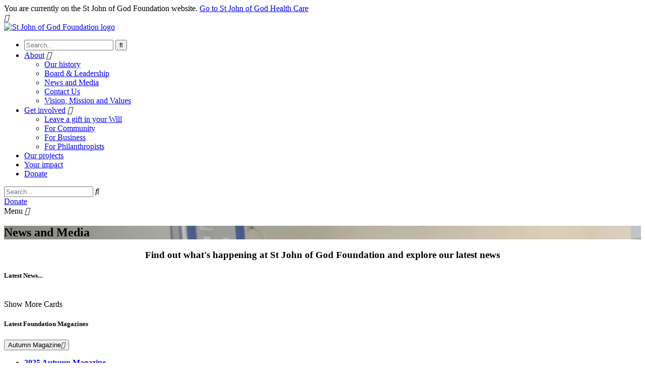

--- FILE ---
content_type: text/html; charset=utf-8
request_url: https://www.sjogfoundation.org.au/about-the-foundation/news-and-media
body_size: 10734
content:

<!DOCTYPE html>
<html class="no-js" lang="en">
<head>
    <!-- Global site tag (gtag.js) - Google Analytics -->
    <script async src="https://www.googletagmanager.com/gtag/js?id=UA-5464954-9"></script>
    <script>
        window.dataLayer = window.dataLayer || [];
        function gtag() { dataLayer.push(arguments); }
        gtag('js', new Date());
        gtag('config', 'UA-5464954-9');
    </script>
    <meta charset="utf-8">
    <meta http-equiv="X-UA-Compatible" content="IE=edge">
    <meta name="viewport" content="width=device-width, initial-scale=1">

    <meta name="theme-color" content="#f2cfa5" /> <!-- TODO: CONTENT MANAGE THIS-->
    <link rel="stylesheet" href="https://use.typekit.net/foe5brt.css">

    <title>News and Media</title>
<meta property="og:title" content="News and Media"  />
<meta property="og:url" content="http://www.sjogfoundation.org.au|prod-sjogfoundation.sjog.org.au|sjogfoundation.org.au/about-the-foundation/news-and-media"  />
<meta property="twitter:title" content="News and Media"  />
<meta property="twitter:url" content="http://www.sjogfoundation.org.au|prod-sjogfoundation.sjog.org.au|sjogfoundation.org.au/about-the-foundation/news-and-media"  />

    

    <link href="/bundles/sjogFoundationCss?v=R4JDqQxahsqNCN2kB1o5olVyhgItwmLURGpki4EAgZk1" rel="stylesheet"/>


    <link href="/assets/src/Foundation/fonts/font-awesome/css/font-awesome.min.css" rel="stylesheet"/>

    <link href="/assets/src/Foundation/styles/vendor/owl-carousel/owl.carousel.min.css" rel="stylesheet"/>

    <link href="/assets/src/Foundation/styles/vendor/owl-carousel/banner-slider.css" rel="stylesheet"/>


    <script src="/bundles/sjogFoundation?v=8jhY_aWiYz00-K3bhYFVdY9kqLwvLylEOm70gPSRZCE1"></script>

    

    

<!-- Google Tag Manager -->
    <script>
        (function (w, d, s, l, i) {
            w[l] = w[l] || []; w[l].push({
                'gtm.start':
                    new Date().getTime(), event: 'gtm.js'
            }); var f = d.getElementsByTagName(s)[0],
                j = d.createElement(s), dl = l != 'dataLayer' ? '&l=' + l : ''; j.async = true; j.src =
                    'https://www.googletagmanager.com/gtm.js?id=' + i + dl; f.parentNode.insertBefore(j, f);
        })(window, document, 'script', 'dataLayer', 'GTM-KT6RZN5');</script>
<!-- End Google Tag Manager -->


    <link rel="icon"
          type="image/png"
          href="/assets/dist/images/favicon.png">

    <script defer src="https://analytics.silktide.com/e162e805284052cef5a8b0a51ec27831.js"></script>
    <script>
        (function (s, i, l, k, y) {
            s[i] = s[i] || y;
            s[l] = s[l] || [];
            s[k] = function (e, p) { p = p || {}; p.event = e; s[l].push(p); };
            s[k]('page_load');
        })(window, 'stConfig', 'stEvents', 'silktide', {});
    </script>

</head>

<body>

<!-- Google Tag Manager (noscript) -->
    <noscript>
        <iframe src="https://www.googletagmanager.com/ns.html?id=GTM-KT6RZN5"
                height="0" width="0" style="display:none;visibility:hidden"></iframe>
    </noscript>
<!-- End Google Tag Manager (noscript) -->
    <!-- START BANNER CONTROL -->
    <div class="ribbon">
        <div class="container d-flex">
            <span class="ribbon__text">
                You are currently on the St John of God Foundation website.
                <a href="https://www.sjog.org.au/" class="link--external" target="_blank">
                    Go to St John of God Health Care
                </a>
            </span>
            <div class="ribbon__close"><i class="fas fa-times"></i></div>
        </div>
    </div>
    <!-- END BANNER CONTROL -->
    <!-- START HEADER CONTROL -->
    


<!-- START NAV CONTROL -->
<header class="nav-bar">
    <div class="inner">
        <a href="/" class="nav-bar__logo" title="St John of God Health Care">
            <img src='/-/media/images/foundation/logos/rgblrsjogfoundationlogocharcoal80pctinthorweb.jpg?la=en&amp;hash=30FCE6F5E814B003B0FDF96B0B0AEFA70DCAFC76' alt='St John of God Foundation logo' />

        </a>
        <nav class="nav-menu">
            <ul class="theme-rose">
                <li class="nav-menu__l1 parent">
    <div class="nav-search nav-search-mobile">
        <input name="__RequestVerificationToken" type="hidden" value="3LKJcqrzvlmWk-ddVLWvZ7pgBKzzW19BhmiVbTwH6kNh5SIn5K2iBTbvfWOSBGa-AsXi8Q2pyo4rGkIqlgF6v-TdR5c1" />
<form action="/search-results" method="get"><input class="nav-search__input" id="foundation-header_mobile_search" name="SearchTerm" placeholder="Search..." tabindex="0" type="text" value="" />            <button class="nav-search__submit far fa-search"><span class="sr-only">Submit Search</span></button>
</form>    </div>
</li>

                        <li class="nav-menu__l1 parent">
                            <a href="/about-the-foundation" class="nav__link"><span>About</span></a>
                            <i class="fas fa-plus expand"></i>
                            <ul class="nav-menu__dropdown">
                                    <li class="nav-menu__l2"><a href="/about-the-foundation/our-history" class="nav__link">Our history</a></li>
                                    <li class="nav-menu__l2"><a href="/about-the-foundation/leadership" class="nav__link">Board &amp; Leadership</a></li>
                                    <li class="nav-menu__l2"><a href="/about-the-foundation/news-and-media" class="nav__link">News and Media</a></li>
                                    <li class="nav-menu__l2"><a href="/about-the-foundation/contact-us" class="nav__link">Contact Us</a></li>
                                    <li class="nav-menu__l2"><a href="/about-the-foundation/vision-mission-and-values" class="nav__link">Vision, Mission and Values</a></li>

                            </ul>
                        </li>
                        <li class="nav-menu__l1 parent">
                            <a href="/get-involved" class="nav__link"><span>Get involved</span></a>
                            <i class="fas fa-plus expand"></i>
                            <ul class="nav-menu__dropdown">
                                    <li class="nav-menu__l2"><a href="/get-involved/leaving-a-gift" class="nav__link">Leave a gift in your Will</a></li>
                                    <li class="nav-menu__l2"><a href="/get-involved/for-community" class="nav__link">For Community</a></li>
                                    <li class="nav-menu__l2"><a href="/get-involved/for-business" class="nav__link">For Business</a></li>
                                    <li class="nav-menu__l2"><a href="/get-involved/for-philanthropists" class="nav__link">For Philanthropists</a></li>

                            </ul>
                        </li>
                        <li class="nav-menu__l1">
                            <a href="/our-projects" class="nav__link">Our projects</a>

                        </li>
                        <li class="nav-menu__l1">
                            <a href="/your-impact" class="nav__link">Your impact</a>

                        </li>
                                    <li class="nav-menu__l1 no-gradient">
                        <a href="/donate-now" class="nav__link nav__link--cta">
                            <span class="button__label">
                                Donate
                            </span>
                        </a>
                    </li>
            </ul>
        </nav>

        <div class="nav-search">
    <div class="nav-search__bg"></div>
    <input name="__RequestVerificationToken" type="hidden" value="WCcwHhTAeh0jHunywYK4rQuxcYEZfHjyp_4EOCg6SZtvUQirFSH0vxD9Ak4301nbMBkzOwhQNeTfZ1ipJiZ3t6UO_7I1" />
<form action="/search-results" method="get"><input class="nav-search__input" id="foundation-header_search" name="SearchTerm" placeholder="Search..." tabindex="0" type="text" value="" />        <i class="nav-search__button far fa-search"></i>
</form></div>


            <div class="theme-rose">
                <a href="/donate-now" class="nav-bar__cta button">
                    <span class="button__label">
                        Donate
                    </span>
                </a>
            </div>
        <div class="nav-button" tabindex="0">
            <span class="nav-button__label">Menu</span>
            <i class="nav-button__icon fas fa-bars"></i>
        </div>
    </div>
</header>
<!-- END NAV CONTROL -->
    <!-- END HEADER CONTROL -->
    <main class="container">
        <!-- BANNER CONTROL -- Add in Sitecore to FoundationContent placeholder -->
        <!-- TILES CONTROL -- Add in Sitecore to FoundationContent placeholder -->
        
        <section class="banner banner--full banner--image bg-focus-top" style="background-image: url(&#39;/-/media/images/foundation/banners-1920-x-1080/news-and-media-2021.jpg&#39;);">
            <div class="container theme-white">
                <h1 class="banner__heading">News and Media</h1>
                <span class="banner__subheading"></span>
            </div>
        </section>





<section class="reduced-margin">
    <div class="site-main_intro">

            <div><h3 style="text-align: center;">Find out what's happening at St John of God Foundation and explore our latest news</h3></div>
    </div>
</section>
    <style>
        .card {
            display: none;
        }
    </style>
    <section class="featured">
        <h5 class="section-title">Latest News...</h5>
            <div id="card-parent-00000000-0000-0000-0000-000000000000" class="row card__group">
                
                    <div class="card col-12 col-lg-4">
                        <div class="card__image aspect-ratio aspect-16-9 aspect-lg-4-3 aspect-fix">
                            
                                <img alt="Images from Telethon Festival lined up and edited as polaroids" src="/-/media/images/foundation/news-and-media/2025/untitled-design-1.jpg">
                        </div>
                        <div class="card__content">
                            <h5 class="card__heading">Celebrating Health Care Heroes at the 2025 Telethon Family Festival </h5>
                            <p class="card__description">
                                On Sunday, 19 October 2025, St John of God Foundation proudly joined the Telethon Family Festival in Perth&#39;s CBD - a highlight of Western Australia&#39;s most cherished fundraising weekend. The 58th annual Telethon once again united families, caregivers, and community supporters in a day filled with joy, connection, and generosity, all in support of the health and wellbeing of WA children.
                            </p>
                            <a href="/about-the-foundation/news-and-media/2025-news-telethon" class="link link--bold">
                                <span>Read More</span>
                            </a>
                        </div>
                    </div>
                    <div class="card col-12 col-lg-4">
                        <div class="card__image aspect-ratio aspect-16-9 aspect-lg-4-3 aspect-fix">
                            
                                <img alt="Giving Insight Spring 2025 magazine cover" src="/-/media/images/foundation/2025-giving-insight-spring/giving-insight-spring-2025-cover.jpg">
                        </div>
                        <div class="card__content">
                            <h5 class="card__heading">Giving Insight: Spring 2025 edition out now</h5>
                            <p class="card__description">
                                Stories of life-changing impact made possible through our generous supporter community.
                            </p>
                            <a href="/about-the-foundation/news-and-media/2025-giving-insight-spring" class="link link--bold">
                                <span>Read more</span>
                            </a>
                        </div>
                    </div>
                    <div class="card col-12 col-lg-4">
                        <div class="card__image aspect-ratio aspect-16-9 aspect-lg-4-3 aspect-fix">
                            
                                <img alt="Envelope icon on grey background" src="/-/media/images/foundation/news-and-media/2025/2025-card-melbourne-gpo-incident.jpg">
                        </div>
                        <div class="card__content">
                            <h5 class="card__heading">Melbourne GPO incident announcement</h5>
                            <p class="card__description">
                                Australia Post advice on security breaches at Melbourne GPO.
                            </p>
                            <a href="/about-the-foundation/news-and-media/melbourne-gpo-incident-announcement" class="link link--bold">
                                <span>Read more</span>
                            </a>
                        </div>
                    </div>
                    <div class="card col-12 col-lg-4">
                        <div class="card__image aspect-ratio aspect-16-9 aspect-lg-4-3 aspect-fix">
                            
                                <img alt="A pair of praying hands against a sunset in the background." src="/-/media/images/foundation/news-and-media/2025/2025-easter-message-v2.jpg">
                        </div>
                        <div class="card__content">
                            <h5 class="card__heading">Wishing you a joyous Easter filled with hope</h5>
                            <p class="card__description">
                                Hope is an anchor for the soul.
                            </p>
                            <a href="/about-the-foundation/news-and-media/an-easter-message-from-our-foundation-ceo" class="link link--bold">
                                <span>Read more</span>
                            </a>
                        </div>
                    </div>
                    <div class="card col-12 col-lg-4">
                        <div class="card__image aspect-ratio aspect-16-9 aspect-lg-4-3 aspect-fix">
                            
                                <img alt="Giving Insight magazine cover - autumn 2025" src="/-/media/images/foundation/2025-giving-insight-autumn/2025-giving-insight-autumn-magazine-cover.jpg">
                        </div>
                        <div class="card__content">
                            <h5 class="card__heading">Giving Insight: Autumn 2025 edition out now</h5>
                            <p class="card__description">
                                Stories of life-changing impact made possible through our generous supporter community.
                            </p>
                            <a href="/about-the-foundation/news-and-media/2025-giving-insight-autumn" class="link link--bold">
                                <span>Read more</span>
                            </a>
                        </div>
                    </div>
                    <div class="card col-12 col-lg-4">
                        <div class="card__image aspect-ratio aspect-16-9 aspect-lg-4-3 aspect-fix">
                            
                                <img alt="Ashby Farrell and St John of God cancer caregivers smile for a photo holding a $20,000 novelty cheque." src="/-/media/images/foundation/news-and-media/2025/2025-news-whitearch.jpg">
                        </div>
                        <div class="card__content">
                            <h5 class="card__heading">WHITEARCH reaches $20,000 donation milestone for gifts of hope</h5>
                            <p class="card__description">
                                Congratulations to Ashby Farrell and his team at WHITEARCH for achieving an incredible donation milestone of $20,000.
                            </p>
                            <a href="/about-the-foundation/news-and-media/2025-whitearch-reaches-20000-donation-milestone-for-gifts-of-hope" class="link link--bold">
                                <span>Read More</span>
                            </a>
                        </div>
                    </div>
                    <div class="card col-12 col-lg-4">
                        <div class="card__image aspect-ratio aspect-16-9 aspect-lg-4-3 aspect-fix">
                            
                                <img alt="(Pictured in banner image, L-R): St John of God Geelong Hospital Director of Corporate and Service Development Taanya Widdicombe, Austin Paterson, Sharnie McAuliffe, St John of God Geelong Hospital CEO Stephen Roberts, and Gillian Hill of Percy Baxter Charitable Trust. " src="/-/media/images/foundation/news-and-media/2024/2024-banner-improving-patient-and-caregiver-wellbeing.jpg">
                        </div>
                        <div class="card__content">
                            <h5 class="card__heading">Improving patient and caregiver wellbeing through philanthropy</h5>
                            <p class="card__description">
                                How donor support has helped to bring state-of-the-art equipment to St John of God Geelong Hospital&#39;s Intensive Care Unit.
                            </p>
                            <a href="/about-the-foundation/news-and-media/improving-patient-and-caregiver-wellbeing-through-philanthropy" class="link link--bold">
                                <span>Read More</span>
                            </a>
                        </div>
                    </div>
                    <div class="card col-12 col-lg-4">
                        <div class="card__image aspect-ratio aspect-16-9 aspect-lg-4-3 aspect-fix">
                            
                                <img alt="A caregiver holding a toy stethoscope to a doll as two young children dressed as doctors look on." src="/-/media/images/foundation/news-and-media/2024/2024-news-telethon-4.jpg">
                        </div>
                        <div class="card__content">
                            <h5 class="card__heading">Celebrating health care heroes at the 2024 Telethon Family Festival</h5>
                            <p class="card__description">
                                On Sunday, 20 October, St John of God Foundation proudly participated in the 2024 Telethon Family Festival in Perth&#39;s CBD.
                            </p>
                            <a href="/about-the-foundation/news-and-media/celebrating-health-care-heroes-at-the-2024-telethon-family-festival" class="link link--bold">
                                <span>Read More</span>
                            </a>
                        </div>
                    </div>
                    <div class="card col-12 col-lg-4">
                        <div class="card__image aspect-ratio aspect-16-9 aspect-lg-4-3 aspect-fix">
                            
                                <img alt="Giving Insight Spring 2024 magazine cover showing a surgeon in scrubs working with surgical equipment" src="/-/media/images/foundation/2024-giving-insight-spring/2024-spring-giving-insight-magazine-cover.jpg">
                        </div>
                        <div class="card__content">
                            <h5 class="card__heading">Giving Insight: Spring 2024 edition out now</h5>
                            <p class="card__description">
                                Stories of life-changing impact made possible through our generous supporter community.
                            </p>
                            <a href="/about-the-foundation/news-and-media/2024-giving-insight-spring" class="link link--bold">
                                <span>Read more</span>
                            </a>
                        </div>
                    </div>
                    <div class="card col-12 col-lg-4">
                        <div class="card__image aspect-ratio aspect-16-9 aspect-lg-4-3 aspect-fix">
                            
                                <img alt="Anna Hill, Director of Marketing and Business Development at St John of God Bendigo Hospital" src="/-/media/images/foundation/news-and-media/2024/2024-news-anna-hill.jpg">
                        </div>
                        <div class="card__content">
                            <h5 class="card__heading">Family tradition of health care fundraising continues</h5>
                            <p class="card__description">
                                It&#39;s back to the future for St John of God Bendigo Hospital&#39;s Anna Hill, who is continuing the family tradition to raise funds for excellence in health care.
                            </p>
                            <a href="/about-the-foundation/news-and-media/2024-family-tradition-of-healthcare-fundraising-continues" class="link link--bold">
                                <span>Read More</span>
                            </a>
                        </div>
                    </div>
                    <div class="card col-12 col-lg-4">
                        <div class="card__image aspect-ratio aspect-16-9 aspect-lg-4-3 aspect-fix">
                            
                                <img alt="A collage of photos featuring caregivers smiling with donations, interacting with patients and holding up a thank you sign." src="/-/media/images/foundation/news-and-media/2024/2024-banner-30-years-of-impact.jpg">
                        </div>
                        <div class="card__content">
                            <h5 class="card__heading">Over 30 years of impact, thanks to you!</h5>
                            <p class="card__description">
                                We celebrate the 30 year anniversary of St John of God Foundation.
                            </p>
                            <a href="/about-the-foundation/news-and-media/2024-over-30-years-of-impact" class="link link--bold">
                                <span>Read More</span>
                            </a>
                        </div>
                    </div>
                    <div class="card col-12 col-lg-4">
                        <div class="card__image aspect-ratio aspect-16-9 aspect-lg-4-3 aspect-fix">
                            
                                <img alt="Giving Insight Autumn 2024 magazine cover" src="/-/media/images/foundation/2024-giving-insight-autumn/2024-banner-magazine-cover.png">
                        </div>
                        <div class="card__content">
                            <h5 class="card__heading">Giving Insight: Autumn 2024 edition out now</h5>
                            <p class="card__description">
                                Stories of life-changing impact made possible through our generous supporter community.
                            </p>
                            <a href="/about-the-foundation/news-and-media/2024-giving-insight-autumn" class="link link--bold">
                                <span>Read more</span>
                            </a>
                        </div>
                    </div>
                    <div class="card col-12 col-lg-4">
                        <div class="card__image aspect-ratio aspect-16-9 aspect-lg-4-3 aspect-fix">
                            
                                <img alt="Image of yellow wattle blossoms " src="/-/media/images/banners/foundation/202405-nrw-2024-banner.png">
                        </div>
                        <div class="card__content">
                            <h5 class="card__heading">Reflecting on National Reconciliation Week 2024</h5>
                            <p class="card__description">
                                Reflecting on National Reconciliation Week 2024
                            </p>
                            <a href="/about-the-foundation/news-and-media/reflecting-on-national-reconciliation-week-2024" class="link link--bold">
                                <span>Read More</span>
                            </a>
                        </div>
                    </div>
                    <div class="card col-12 col-lg-4">
                        <div class="card__image aspect-ratio aspect-16-9 aspect-lg-4-3 aspect-fix">
                            
                                <img alt="image of ovaries" src="/-/media/images/australia/news-and-events/news-item-photos/research/2024ovariancancerresearch.png">
                        </div>
                        <div class="card__content">
                            <h5 class="card__heading">Innovative ovarian cancer research</h5>
                            <p class="card__description">
                                Australian-first trial to support patient wellbeing following ovarian cancer treatment
                            </p>
                            <a href="/about-the-foundation/news-and-media/2024-innovative-ovarian-cancer-research" class="link link--bold">
                                <span>Read More</span>
                            </a>
                        </div>
                    </div>
                    <div class="card col-12 col-lg-4">
                        <div class="card__image aspect-ratio aspect-16-9 aspect-lg-4-3 aspect-fix">
                            
                                <img alt="A hand holding a baby&#39;s feet as the baby lies down." src="/-/media/images/foundation/news-and-media/2024/202401-banner-foundation-baby-feet.png">
                        </div>
                        <div class="card__content">
                            <h5 class="card__heading">The very best care for new bubs and their families thanks to continued Telethon support</h5>
                            <p class="card__description">
                                St John of God Foundation is thrilled to announce we are a Channel 7 Telethon Trust Beneficiary for 2024.
                            </p>
                            <a href="/about-the-foundation/news-and-media/2024-the-very-best-care-for-new-bubs-and-their-families-thanks-to-continued-telethon-support" class="link link--bold">
                                <span>Read More</span>
                            </a>
                        </div>
                    </div>
                    <div class="card col-12 col-lg-4">
                        <div class="card__image aspect-ratio aspect-16-9 aspect-lg-4-3 aspect-fix">
                            
                                <img alt="Image of people&#39;s legs in the middle of a marathon" src="/-/media/images/foundation/banners-1920-x-1080/homepage-carousel/202404-news-hbf-foundation-banner.png">
                        </div>
                        <div class="card__content">
                            <h5 class="card__heading">Why Nathan is Running for a Reason</h5>
                            <p class="card__description">
                                Taking on a new challenge for a good cause

                            </p>
                            <a href="/about-the-foundation/news-and-media/2024-why-nathan-is-running-for-a-reason" class="link link--bold">
                                <span>Read more</span>
                            </a>
                        </div>
                    </div>
                    <div class="card col-12 col-lg-4">
                        <div class="card__image aspect-ratio aspect-16-9 aspect-lg-4-3 aspect-fix">
                            
                                <img alt="Image of fat cat and St John of God Foundation caregivers in front of Telethon sign" src="/-/media/images/foundation/banners-1920-x-1080/202405-banner-telethon.png">
                        </div>
                        <div class="card__content">
                            <h5 class="card__heading">Exceptional care for vulnerable babies and their families across WA, thanks to Telethon</h5>
                            <p class="card__description">
                                St John of God Foundation is thrilled to be a Channel 7 Telethon Trust (Telethon) beneficiary once again in 2024. Telethon funding means that state-of-the-art maternity and paediatric equipment will be available in WA to help provide the very best care for vulnerable babies and their families.
                            </p>
                            <a href="/about-the-foundation/news-and-media/exceptional-care-for-vulnerable-babies-and-their-families-across-wa-thanks-to-telethon" class="link link--bold">
                                <span>Read More</span>
                            </a>
                        </div>
                    </div>
                    <div class="card col-12 col-lg-4">
                        <div class="card__image aspect-ratio aspect-16-9 aspect-lg-4-3 aspect-fix">
                            
                                <img alt="Artists impression of premium patient suite at St John of God Subiaco Hospital" src="/-/media/images/foundation/news-and-media/2023/2023-news-foundation-premium-room-1940.jpg">
                        </div>
                        <div class="card__content">
                            <h5 class="card__heading">Premium patient suites to be piloted thanks to Rinehart Medical Foundation</h5>
                            <p class="card__description">
                                Premium patient suites to be piloted thanks to Rinehart Medical Foundation
                            </p>
                            <a href="/about-the-foundation/news-and-media/pilot-premium-patient-suites-at-subiaco" class="link link--bold">
                                <span>Read More</span>
                            </a>
                        </div>
                    </div>
                    <div class="card col-12 col-lg-4">
                        <div class="card__image aspect-ratio aspect-16-9 aspect-lg-4-3 aspect-fix">
                            
                                <img alt="Runners feet running on road" src="/-/media/images/foundation/banners-1920-x-1080/2023-hbf-runners.jpg">
                        </div>
                        <div class="card__content">
                            <h5 class="card__heading">Why Sarah is running for a reason</h5>
                            <p class="card__description">
                                This Sunday 21st May, thousands of Western Australians will take part in HBF Run for a Reason. Among them will be St John of God Subiaco Hospital caregiver Sarah Negus.

                            </p>
                            <a href="/about-the-foundation/news-and-media/2023-why-sarah-is-running-for-a-reason" class="link link--bold">
                                <span>Read more</span>
                            </a>
                        </div>
                    </div>
                    <div class="card col-12 col-lg-4">
                        <div class="card__image aspect-ratio aspect-16-9 aspect-lg-4-3 aspect-fix">
                            
                                <img alt="Trident HD portable mammogram machine in use at St John of God Murdoch Hospital" src="/-/media/images/foundation/news-and-media/2023/2023-trident-mammogram-st-john-of-god-murdoch-hospital-1940.png">
                        </div>
                        <div class="card__content">
                            <h5 class="card__heading">Trident HD portable mammogram machine at Murdoch</h5>
                            <p class="card__description">
                                Thanks to generous donations, the cutting-edge Trident HD portable mammogram machine has now arrived at St John of God Murdoch Hospital.
                            </p>
                            <a href="/about-the-foundation/news-and-media/2023-trident-hd-portable-mammogram-machine-at-murdoch" class="link link--bold">
                                <span>Read more</span>
                            </a>
                        </div>
                    </div>
                    <div class="card col-12 col-lg-4">
                        <div class="card__image aspect-ratio aspect-16-9 aspect-lg-4-3 aspect-fix">
                            
                                <img alt="Thank you banner" src="/-/media/images/foundation/banners-1920-x-1080/thank-you-banner.png">
                        </div>
                        <div class="card__content">
                            <h5 class="card__heading">Giving Insight: Autumn 2023 edition out now</h5>
                            <p class="card__description">
                                Stories of life-changing impact made possible through our generous supporter community.
                            </p>
                            <a href="/about-the-foundation/news-and-media/2023-giving-insight-autumn" class="link link--bold">
                                <span>Read more</span>
                            </a>
                        </div>
                    </div>
                    <div class="card col-12 col-lg-4">
                        <div class="card__image aspect-ratio aspect-16-9 aspect-lg-4-3 aspect-fix">
                            
                                <img alt="Neurons closeup" src="/-/media/images/foundation/banners-1920-x-1080/14.png">
                        </div>
                        <div class="card__content">
                            <h5 class="card__heading">New research into Multiple Sclerosis thanks to donor-funded grant</h5>
                            <p class="card__description">
                                Inaugural recipient of St John of God Foundation Seed Funding Grant to use funding to help people with chronic neurological disease
                            </p>
                            <a href="/about-the-foundation/news-and-media/seed-funding-grant-1" class="link link--bold">
                                <span>Read more</span>
                            </a>
                        </div>
                    </div>
                    <div class="card col-12 col-lg-4">
                        <div class="card__image aspect-ratio aspect-16-9 aspect-lg-4-3 aspect-fix">
                            
                                <img alt="Thank you banner" src="/-/media/images/foundation/banners-1920-x-1080/thank-you-banner.png">
                        </div>
                        <div class="card__content">
                            <h5 class="card__heading">Giving Insight: Spring 2022 edition out now</h5>
                            <p class="card__description">
                                Stories of life-changing impact made possible through our generous supporter community.
                            </p>
                            <a href="/about-the-foundation/news-and-media/giving-insight-spring-2022" class="link link--bold">
                                <span>Read more</span>
                            </a>
                        </div>
                    </div>
                    <div class="card col-12 col-lg-4">
                        <div class="card__image aspect-ratio aspect-16-9 aspect-lg-4-3 aspect-fix">
                            
                                <img alt="Newborn baby " src="/-/media/images/foundation/autumn-2022-newsletter/1-1.png">
                        </div>
                        <div class="card__content">
                            <h5 class="card__heading">Giving Insight: Autumn 2022 edition out now</h5>
                            <p class="card__description">
                                Stories of life-changing impact made possible through our generous supporter community.
                            </p>
                            <a href="/about-the-foundation/news-and-media/giving-insight-autumn-2022" class="link link--bold">
                                <span>Read more</span>
                            </a>
                        </div>
                    </div>
                    <div class="card col-12 col-lg-4">
                        <div class="card__image aspect-ratio aspect-16-9 aspect-lg-4-3 aspect-fix">
                            
                                <img alt="Young people talking and smiling" src="/-/media/images/foundation/news-and-media/alexis-brown-xv7k95vofa-unsplash.jpg">
                        </div>
                        <div class="card__content">
                            <h5 class="card__heading">The youthful face of homelessness</h5>
                            <p class="card__description">
                                In a new article for National Youth Week, Naomi Boyd discusses the factors that contribute to youth homelessness
                            </p>
                            <a href="/about-the-foundation/news-and-media/youth-week-2022" class="link link--bold">
                                <span>Read More</span>
                            </a>
                        </div>
                    </div>
                    <div class="card col-12 col-lg-4">
                        <div class="card__image aspect-ratio aspect-16-9 aspect-lg-4-3 aspect-fix">
                            
                                <img alt="Jack and Eleanor Bendat" src="/-/media/images/foundation/news-and-media/jack-n-eleanor-hh-geraldton-opening-2006-house-sign.jpg">
                        </div>
                        <div class="card__content">
                            <h5 class="card__heading">Vale Jack Bendat </h5>
                            <p class="card__description">
                                
                            </p>
                            <a href="/about-the-foundation/news-and-media/a-tribute-to-jack-bendat-1" class="link link--bold">
                                <span>Read More</span>
                            </a>
                        </div>
                    </div>
                    <div class="card col-12 col-lg-4">
                        <div class="card__image aspect-ratio aspect-16-9 aspect-lg-4-3 aspect-fix">
                            
                                <img alt="Karan Lane, Nurse Unit Manager at St John of God Health Care" src="/-/media/images/foundation/2021-tax-appeal/karan-thank-you-page.jpg">
                        </div>
                        <div class="card__content">
                            <h5 class="card__heading">2021 Special Impact Report is out now</h5>
                            <p class="card__description">
                                Generous philanthropic and community support in the financial year 2020-21 has created meaningful impact for St John of God patients and their loved ones. Read some of the many positive stories in our 2021 Special Impact Report.
                            </p>
                            <a href="/about-the-foundation/news-and-media/2021-special-impact-report" class="link link--bold">
                                <span>Special Impact Report 2021</span>
                            </a>
                        </div>
                    </div>
                    <div class="card col-12 col-lg-4">
                        <div class="card__image aspect-ratio aspect-16-9 aspect-lg-4-3 aspect-fix">
                            
                                <img alt="New Magseed Technology at St John of God Bunbury Hospital" src="/-/media/images/foundation/autumn-2021-newsletter/mrmarcusongvickivanda4.jpg">
                        </div>
                        <div class="card__content">
                            <h5 class="card__heading">Giving Insight Autumn Newsletter 2021</h5>
                            <p class="card__description">
                                The Autumn 2021 edition of Giving Insight is out now. Read about how donations can make a life-changing difference for our patients.
                            </p>
                            <a href="/about-the-foundation/news-and-media/giving-insight-out-now" class="link link--bold">
                                <span>Giving Insight</span>
                            </a>
                        </div>
                    </div>
                    <div class="card col-12 col-lg-4">
                        <div class="card__image aspect-ratio aspect-16-9 aspect-lg-4-3 aspect-fix">
                            
                                <img alt="Tony Howarth" src="/-/media/images/foundation/list-controls-500-x-375/tony-howarth-website-card-image.jpg">
                        </div>
                        <div class="card__content">
                            <h5 class="card__heading">New St John of God Foundation Board Chair</h5>
                            <p class="card__description">
                                The St John of God Health Care Board have announced the new Chair of St John of God Foundation, its philanthropic entity, Mr Tony Howarth AO. 
                            </p>
                            <a href="/about-the-foundation/news-and-media/tony-howarth-appointment" class="link link--bold">
                                <span>The St John of God Health Care Board have announced the new Chair of St John of God Foundation, its philanthropic entity, Mr Tony Howarth AO.</span>
                            </a>
                        </div>
                    </div>
                    <div class="card col-12 col-lg-4">
                        <div class="card__image aspect-ratio aspect-16-9 aspect-lg-4-3 aspect-fix">
                            
                                <img alt="Cooling caps" src="/-/media/images/foundation/list-controls-500-x-375/25-years-cooling-caps.jpg">
                        </div>
                        <div class="card__content">
                            <h5 class="card__heading">Foundation&#39;s 25th anniversary</h5>
                            <p class="card__description">
                                On 3 June 2019 the St John of God Foundation reached a significant milestone, celebrating its 25th year anniversary
                            </p>
                            <a href="/about-the-foundation/news-and-media/foundation-25th-anniversary" class="link link--bold">
                                <span>Foundation's 25th Anniversary</span>
                            </a>
                        </div>
                    </div>
            </div>
            <br />
            <div id="loadMore-00000000-0000-0000-0000-000000000000" class="button">
                <span class="button__label">
                    Show More Cards
                </span>
            </div>
            <script>
                var evaluateBtnHide = function (x) {
                    if (30 <= x){
                        $('#loadMore-00000000-0000-0000-0000-000000000000').hide();
                    }
                }
                $(function () {
                    var max = 30;
                    var cardAmount = 9;
                    var x = cardAmount;
                    $('#card-parent-00000000-0000-0000-0000-000000000000 .card').slice(0, cardAmount).show();
                    evaluateBtnHide(x);
                    $('#loadMore-00000000-0000-0000-0000-000000000000').on('click', function (e) {
                        e.preventDefault();
                        x = x + cardAmount;
                        if (x > max) {
                            x = x - (x - max);
                        }
                        $('#card-parent-00000000-0000-0000-0000-000000000000 .card').slice(0, x).slideDown();
                        evaluateBtnHide(x);
                    });
                });
            </script>
    </section>



<section class="accordions">
    <h5 class="section-title">Latest Foundation Magazines</h5>
    <div data-accordion=".accordion, .accordion__header, .accordion__body" data-allow-multiple="true" class="accordion-container">
            <div class="accordion theme-white">
                <button class="accordion__header"><span class="accordion__header-text">Autumn Magazine</span><i class="fas fa-plus"></i></button>
                <div class="accordion__body">
                    <div class="container theme-white">
                        <div class="accordion__body-inner">
                            <ul>
    <li><strong><a href="/-/media/files/foundation/giving-insight/giving-insight-autumn-2025.pdf?la=en&amp;hash=23818C50B8657E0270A4DD581C6391527112B836"><span style="text-decoration: underline;">2025 Autumn Magazine</span></a></strong></li>
    <li><span style="text-decoration: underline;"><strong><a href="/-/media/files/foundation/giving-insight/giving-insight-autumn-2024-web.pdf">2024 Autumn Magazine</a></strong></span></li>
    <li><span style="text-decoration: underline;"><strong><a href="/-/media/files/foundation/giving-insight/2023-autumn-magazine-for-web.pdf?la=en&amp;hash=6834A9751FADBDA0F2013152FB9F72E4715F7D80">2023 Autumn Magazine</a></strong></span></li>
    <li><span style="text-decoration: underline;"><a href="/-/media/pdf/8-marketing-pdfs/giving-insight-autumn-2022.pdf?la=en&amp;hash=F0EEBB27575EE71C28D474E2354B1BAE4DD79092"><strong>2022 Autumn Magazine&nbsp;</strong></a></span></li>
    <li><span style="text-decoration: underline;"><a href="/-/media/files/foundation/newsletters/sjog-autumn-2021-newsletter.pdf?la=en&amp;hash=50E38841200F52710724D8757F83F812ED1DC4B8" target="_blank" id="St John of God Foundation Autumn Newsletter 2021"><strong>2021 Autumn Magazine<br />
    </strong></a></span></li>
    <li><strong><span style="text-decoration: underline;"><a rel="noopener noreferrer" rel="noopener noreferrer" href="https://www.sjogfoundation.org.au/-/media/files/foundation/newsletters/sjgf-newsletter-web.pdf?la=en&amp;hash=17C83A06A2790FC715017AA4CBD056CEA660AEA4" target="_blank">2020 Autumn Magazine - 25th Anniversary Edition<span style="text-decoration: underline;"></span></a><br />
    </span></strong></li>
    <li><strong><span style="text-decoration: underline;"><a rel="noopener noreferrer" rel="noopener noreferrer" href="https://www.sjogfoundation.org.au/-/media/files/foundation/newsletters/autumn-newsletter-single-pages-for-web.pdf?la=en&amp;hash=BEAFE5E609CA87183EE8664E3F0C31DB930DA55D" target="_blank">2019 Autumn Magazine</a></span></strong></li>
</ul>
                        </div>
                    </div>
                </div>
            </div>
            <div class="accordion theme-white">
                <button class="accordion__header"><span class="accordion__header-text">Spring Magazine - Special Impact Report</span><i class="fas fa-plus"></i></button>
                <div class="accordion__body">
                    <div class="container theme-white">
                        <div class="accordion__body-inner">
                            <ul>
    <li><strong><span style="text-decoration: underline;"><a href="/-/media/files/foundation/giving-insight/spring-2024-giving-insight-magazine.pdf?la=en&amp;hash=825B0B2EA8D1A7C7308ACBAD8356AFE23D1E4B00">2024 Spring Magazine - Special Impact Report</a></span></strong></li>
    <li><strong><span style="text-decoration: underline;"><a href="/-/media/files/foundation/giving-insight/2023-giving-insight-spring-web.pdf">2023 Spring Magazine - Special Impact Report</a></span></strong></li>
    <li><strong><span style="text-decoration: underline;"><a href="/-/media/pdf/8-marketing-pdfs/spring-2022-giving-insight-magazine.pdf?la=en&amp;hash=CA732A18240E3505B95F5D715486D673C05F4772">2022 Spring Magazine - Special Impact Report</a><br />
    </span></strong></li>
    <li><strong><span style="text-decoration: underline;"></span></strong><strong><span style="text-decoration: underline;"><a rel="noopener noreferrer" rel="noopener noreferrer" href="https://www.sjogfoundation.org.au/-/media/files/foundation/newsletters/2021-st-john-of-god-foundation-special-impact-report.pdf?la=en&amp;hash=1B60FA497ED96DC697A3CFC536855E48EDB7AABB" target="_blank">2021 Spring Magazine - Special Impact Report</a></span></strong></li>
    <li><strong><span style="text-decoration: underline;"><a rel="noopener noreferrer" rel="noopener noreferrer" href="https://www.sjogfoundation.org.au/-/media/files/foundation/newsletters/2021-st-john-of-god-foundation-special-impact-report.pdf?la=en&amp;hash=1B60FA497ED96DC697A3CFC536855E48EDB7AABB" target="_blank"></a></span></strong><strong><span style="text-decoration: underline;"><a href="https://www.sjogfoundation.org.au/-/media/files/foundation/newsletters/sjg-foundation-newsletter-spring-2020.pdf?la=en&amp;hash=E424B91738EA84A036E6D3D63A88600C21284926" target="_blank">2020 Spring Magazine - Special Impact Report</a></span></strong></li>
    <li><strong><span style="text-decoration: underline;"><a rel="noopener noreferrer" rel="noopener noreferrer" href="https://www.sjogfoundation.org.au/-/media/files/foundation/newsletters/sjg-foundation-newsletter-spring-2020.pdf?la=en&amp;hash=E424B91738EA84A036E6D3D63A88600C21284926" target="_blank"></a></span></strong><strong><a href="https://sjog.org.au/-/media/files/foundation/newsletters/foundation-spring-newsletter-2019.pdf?la=en&amp;hash=22D7908308DE71C3E157237E13ACBB14ADB393CC" target="_blank"><span style="text-decoration: underline;">2019 Spring Magazine - Special Impact Report</span></a></strong></li>
</ul>
                        </div>
                    </div>
                </div>
            </div>
    </div>
</section>

<section class="content reduced-margin ">
    <div class="">
        <h3>Media enquiries</h3>
<p><strong><span style="text-decoration: underline;">St John of God Health Care enquiries:<br />
</span></strong>Contact our media team for any media enquiries including interview requests, filming requests, and research.</p>
<p>Phone: 1800 943 455</p>
<p>For non-urgent media enquiries, email:&nbsp;<a href="/cdn-cgi/l/email-protection#2a474f4e434b6a5940454d0445584d044b5f15595f48404f495e17674f4e434b0f181a4f445b5f435853"><span class="__cf_email__" data-cfemail="96fbf3f2fff7d6e5fcf9f1b8f9e4f1b8f7e3">[email&#160;protected]</span></a></p>
<p><strong><span style="text-decoration: underline;">St John of God Foundation enquiries:&nbsp;<br />
</span></strong>Rachel Bruechle<br />
St John of God Foundation&nbsp;Director of Community Engagement (based in Perth, WA)</p>
<p><span>Phone: 0429 108 862 or 1800 281 288<br />
</span>Email: <a href="/cdn-cgi/l/email-protection#ca98aba9a2afa6e4a8b8bfafa9a2a6af8ab9a0a5ade4a5b8ade4abbf"><span class="__cf_email__" data-cfemail="f7a596949f929bd9b5858292949f9b92b7849d9890d9988590d99682">[email&#160;protected]</span></a></p>
    </div>

</section>

    <section>
        <div class="share share__links">
            <span class="share__label theme-rose">
                Share this page

                <script data-cfasync="false" src="/cdn-cgi/scripts/5c5dd728/cloudflare-static/email-decode.min.js"></script><script type="text/javascript">
                    var shareUrls = {};
                </script>
                <div class="share__links">

                                <a href="/cdn-cgi/l/email-protection#[base64]" title="Shared with Email">
                                    <i class="fal fa-envelope"></i>
                                </a>
                            <script data-cfasync="false" src="/cdn-cgi/scripts/5c5dd728/cloudflare-static/email-decode.min.js"></script><script type="text/javascript">
                                shareUrls["2"] = "https://www.facebook.com/sharer/sharer.php?u=http://www.sjogfoundation.org.au/en/about-the-foundation/news-and-media";
                            </script>
                            <a href="javascript:popupShare('2', 520, 350);">
                                <i class="fab fa-facebook-square"></i>
                            </a>
                            <script type="text/javascript">
                                shareUrls["3"] = "https://www.linkedin.com/sharing/share-offsite/?url=http://www.sjogfoundation.org.au/en/about-the-foundation/news-and-media";
                            </script>
                            <a href="javascript:popupShare('3', 520, 350);">
                                <i class="fab fa-linkedin-in"></i>
                            </a>
                            <script type="text/javascript">
                                shareUrls["4"] = "https://twitter.com/intent/tweet?url=http://www.sjogfoundation.org.au/en/about-the-foundation/news-and-media&amp;text=News and Media&amp;hashtags=News and Media";
                            </script>
                            <a href="javascript:popupShare('4', 520, 350);">
                                <i class="fab fa-twitter-square"></i>
                            </a>
                </div>
            </span>
        </div>
    </section>

<script type="text/javascript">
    function popupShare(loopId, winWidth, winHeight) {
        var winTop = (screen.height / 2) - (winHeight / 2);
        var winLeft = (screen.width / 2) - (winWidth / 2);
        window.open(shareUrls[loopId], "_blank", 'top=' + winTop + ',left=' + winLeft + ',toolbar=0,status=0,width=' + winWidth + ',height=' + winHeight);
    }
</script>


    </main>
    <!-- START FOOTER CONTROL -->
        <section class="theme-rose">
        <div class="cta">
            <h3 class="cta__heading">Your gift can change a life. </h3>
            <div class="cta__actions">
                    <div class="theme-charcoal-white">
<a href='/donate-now/spring-edm' class='button' >                            <span class="button__label">Donate</span>
</a>                    </div>
            </div>
        </div>
    </section>

<footer>
    <div class="footer__top">
        <div class="container">
            <div class="row d-none d-md-flex" >
                
<div class="footer__subscribe col-12 col-md-6 col-lg-3 theme-rose">
    <input name="__RequestVerificationToken" type="hidden" value="GfXDi164PBz_mmeoyP7R8TdLTcbcNV7xC-J9zcJpOrvfBMeJYeFJj8M5khdNoywn_ldCEcXeOILrU6W9IMVpj3Zgf2w1" />
    <img src='/-/media/images/foundation/logos/sjog-foundation-logo-rev-hor2.svg?la=en&amp;hash=33DAA44D0AC4AE4250C94DFA2D5BC653B85568F5' alt='Foundation logo ' />

    <span class="subscribe__label">Subscribe to our newsletter and stay up to date</span>
    <input class="subscribe__input subscribe__input__name" type="text" placeholder="Enter your name" />
    <input class="subscribe__input subscribe__input__email" type="email" placeholder="Enter your email address" />
    <div class="button button--orange subscribe__button">
        <span class="button__label">
            Subscribe
            now
        </span>

    </div>
</div>
<div class="footer__sitemap col-md-6 col-lg-7" style="align-self: start">
    <div>
            <span>Your impact</span>
            <ul>
                                <li><a href="/your-impact/2025-giving-insight-spring">Giving Insight: Spring 2025</a></li>
                                <li><a href="/your-impact/2025-giving-insight-spring-new-horizon-house-opens-in-west-leederville-1">New Horizon House opens in West Leederville</a></li>


            </ul>

    </div>
    <div>
            <span>Get involved</span>
            <ul>
                                <li><a href="/get-involved/leaving-a-gift">Leave a gift in your Will</a></li>
                                <li><a href="/get-involved/for-community">For Community</a></li>
                                <li><a href="/get-involved/for-business">For Business</a></li>

            </ul>

    </div>
    <div>
        <span>More from St John of God Foundation</span>
        <ul>
                    <li><a href="/donate-now">Donate</a></li>
                    <li><a href="/get-involved">Get involved</a></li>
                    <li><a href="/your-impact">Your impact</a></li>
        </ul>
    </div>
</div>
<div class="footer__socials col-md-6 col-lg-2">

                    <a href="https://www.facebook.com/sjoghealthcare/?ref=bookmarks" target="_blank"><i class="fab fa-facebook"></i></a>
                    <a href="https://www.linkedin.com/company/st-john-of-god-health-care" target="_blank"><i class="fab fa-linkedin-in"></i></a>
                    <a href="https://twitter.com/sjog_healthcare" target="_blank"><i class="fab fa-twitter"></i></a>
                    <a href="https://vimeo.com/sjoghealthcare" target=""><i class="fab fa-vimeo-v"></i></a>

</div>

            </div>
        </div>
        <div class="container">
            <div class="row d-md-none">
                
<div class="footer__subscribe col-12 col-md-6 col-lg-3 theme-rose">
    <input name="__RequestVerificationToken" type="hidden" value="Lz_Q7PoYNrIuN11pUl4yZ1esxff191yGWyMIln_i2V4weY70uGL-b7DQU9tSvDj7kenqzWBmjoqHjHI3ed8uzDmlOGA1" />
    <img src='/-/media/images/foundation/logos/sjog-foundation-logo-rev-hor2.svg?la=en&amp;hash=33DAA44D0AC4AE4250C94DFA2D5BC653B85568F5' alt='Foundation logo ' />

    <span class="subscribe__label">Subscribe to our newsletter and stay up to date</span>
    <input class="subscribe__input subscribe__input__name" type="text" placeholder="Enter your name" />
    <input class="subscribe__input subscribe__input__email" type="email" placeholder="Enter your email address" />
    <div class="button button--orange subscribe__button">
        <span class="button__label">
            Subscribe
            now
        </span>

    </div>
</div>
<div class="footer__sitemap col-md-6 col-lg-7" style="align-self: start">
    <div>
            <span>Your impact</span>
            <ul>
                                <li><a href="/your-impact/2025-giving-insight-spring">Giving Insight: Spring 2025</a></li>
                                <li><a href="/your-impact/2025-giving-insight-spring-new-horizon-house-opens-in-west-leederville-1">New Horizon House opens in West Leederville</a></li>


            </ul>

    </div>
    <div>
            <span>Get involved</span>
            <ul>
                                <li><a href="/get-involved/leaving-a-gift">Leave a gift in your Will</a></li>
                                <li><a href="/get-involved/for-community">For Community</a></li>
                                <li><a href="/get-involved/for-business">For Business</a></li>

            </ul>

    </div>
    <div>
        <span>More from St John of God Foundation</span>
        <ul>
                    <li><a href="/donate-now">Donate</a></li>
                    <li><a href="/get-involved">Get involved</a></li>
                    <li><a href="/your-impact">Your impact</a></li>
        </ul>
    </div>
</div>
<div class="footer__socials col-md-6 col-lg-2">

                    <a href="https://www.facebook.com/sjoghealthcare/?ref=bookmarks" target="_blank"><i class="fab fa-facebook"></i></a>
                    <a href="https://www.linkedin.com/company/st-john-of-god-health-care" target="_blank"><i class="fab fa-linkedin-in"></i></a>
                    <a href="https://twitter.com/sjog_healthcare" target="_blank"><i class="fab fa-twitter"></i></a>
                    <a href="https://vimeo.com/sjoghealthcare" target=""><i class="fab fa-vimeo-v"></i></a>

</div>

            </div>
        </div>
    </div>
    <div class="footer__bottom">
        <div class="container">
            <div class="row">
                <div class="footer__disclaimer col-12 col-lg-6">
                    <span class="footer__disclaimer">
                        <div>We acknowledge the Traditional Owners of Country throughout Australia and recognise their continuing connection to land, waters and community. We pay our respect to them and their cultures and to Elders past and present.</div>

                        

                    </span>
                </div>
                <div class="footer__links col-12 col-lg-6">
                    <ul>
                            <li><a href="/sitemap">Sitemap</a></li>
                            <li><a href="/terms-of-use">Terms of Use</a></li>
                            <li><a href="/privacy-rights-and-responsibilities">Privacy Rights and Responsibilities</a></li>

                            <li>
                                <a style="text-decoration: none;" class="link--external" href="https://www.sjog.org.au/" target="" alt="Go to St John of God Health Care">Go to St John of God Health Care</a>
                            </li>

                    </ul>
                </div>
            </div>
        </div>
    </div>
</footer>
    <!-- END FOOTER CONTROL -->
    <!-- Scripts -->

   
    <script src="/bundles/sjogFoundationBody?v=8wj94wA3-wFMAWsI7etQ-IaXzxJ-jfBMOFAuji12LOE1"></script>


    

</body>
</html>


--- FILE ---
content_type: text/css
request_url: https://www.sjogfoundation.org.au/assets/src/Foundation/styles/vendor/owl-carousel/banner-slider.css
body_size: 2229
content:
/*===== DO NOT TOUCH =====*/
/*===== IF STYLING OWL CAROUSEL, PLEASE DO SO IN AN .SCSS FILE =====*/
.owl-loaded {
    position: relative;
    margin: 0;
    outline: none;
}

.owl-prev,
.owl-next {
    position: absolute;
    top: 25px;
    color: #464646;
    font-size: 55px;
    font-size: 3.4375rem;
}

    .owl-prev.disabled,
    .owl-next.disabled {
        display: none;
    }

    .owl-prev .fa,
    .owl-next .fa {
        -webkit-transform: translate3d(0, 0, 0);
        transform: translate3d(0, 0, 0);
        transition: 0.3s all cubic-bezier(0.26, 0.85, 0.46, 0.99);
    }

.owl-prev {
    left: 15px;
}

    .owl-prev:hover .fa {
        -webkit-transform: translate3d(-4px, 0, 0);
        transform: translate3d(-4px, 0, 0);
    }

.owl-next {
    right: 15px;
}

    .owl-next:hover .fa {
        -webkit-transform: translate3d(4px, 0, 0);
        transform: translate3d(4px, 0, 0);
    }

.owl-dots {
    text-align: center;
    margin: 15px 0 20px;
}

.owl-dot {
    display: inline-block;
    vertical-align: top;
    padding: 2px 5px;
    /*
	&:hover {
		> span {
			transform: translate3d(0, -3px, 0);
		}
	}
	*/
}

    .owl-dot.active > span {
        opacity: 1;
    }

    .owl-dot > span {
        display: inline-block;
        vertical-align: top;
        height: 15px;
        width: 15px;
        border-radius: 50%;
        background: gray;
        transition: 0.3s all cubic-bezier(0.26, 0.85, 0.46, 0.99);
        -webkit-transform: translate3d(0, 0, 0);
        transform: translate3d(0, 0, 0);
        opacity: .4;
    }

[data-slider] .owl-prev,
[data-slider] .owl-next {
    position: absolute;
    top: 50%;
    color: #3b404a;
    font-size: 100px;
    font-size: 6.25rem;
    line-height: 1;
    margin-top: -60px;
}

    [data-slider] .owl-prev.disabled,
    [data-slider] .owl-next.disabled {
        display: none;
    }

@media screen and (min-width: 992px) {
    [data-slider] .owl-prev {
        left: 50px;
    }

    [data-slider] .owl-next {
        right: 50px;
    }
}

@media screen and (max-width: 767px) {
    [data-slider] .owl-prev,
    [data-slider] .owl-next {
        font-size: 50px;
        font-size: 3.125rem;
        margin-top: -30px;
    }
}

.owl-carousel.owl-cards:focus {
    outline: none;
}

.owl-carousel.owl-cards .owl-stage {
    display: -webkit-box;
    display: -ms-flexbox;
    display: flex;
    -webkit-box-orient: horizontal;
    -webkit-box-direction: normal;
    -ms-flex-flow: row;
    flex-flow: row;
}

    .owl-carousel.owl-cards .owl-stage > .owl-item {
        -webkit-box-flex: 1;
        -ms-flex: 1 1 auto;
        flex: 1 1 auto;
    }

        .owl-carousel.owl-cards .owl-stage > .owl-item:focus {
            outline: none;
        }

            .owl-carousel.owl-cards .owl-stage > .owl-item:focus .c-card {
                outline: 1px dashed rgba(70, 70, 70, 0.5);
            }

        .owl-carousel.owl-cards .owl-stage > .owl-item .c-card {
            margin: 10px 15px;
            height: 100%;
            -webkit-backface-visibility: hidden;
            backface-visibility: hidden;
        }

            .owl-carousel.owl-cards .owl-stage > .owl-item .c-card img {
                -webkit-backface-visibility: hidden;
                backface-visibility: hidden;
            }

            .owl-carousel.owl-cards .owl-stage > .owl-item .c-card .c-card_title {
                margin-top: 10px;
            }


.owl-carousel.owl-cards .owl-prev,
.owl-carousel.owl-cards .owl-next {
    display: inline-block;
    position: absolute;
    top: -65px;
    width: 20px;
    height: 55px;
    text-indent: -9999px;
    color: #464646;
    font-size: 55px;
    font-size: 3.4375rem;
    background-color: transparent;
}

    .owl-carousel.owl-cards .owl-prev:after,
    .owl-carousel.owl-cards .owl-next:after {
        display: block;
        position: absolute;
        top: 0;
        left: 0;
        content: '';
        text-indent: 0;
        display: block;
        width: 20px;
        height: 55px;
        pointer-events: none;
        font-family: FontAwesome;
    }

.owl-carousel.owl-cards .owl-prev {
    left: -20px;
}

    .owl-carousel.owl-cards .owl-prev:after {
        content: "";
    }

.owl-carousel.owl-cards .owl-next {
    right: -20px;
}

    .owl-carousel.owl-cards .owl-next:after {
        content: "";
    }

@media screen and (min-width: 0\0) and (min-width: 768px) {
    .owl-carousel.owl-cards .owl-stage > .owl-item .c-card img {
        width: auto;
        max-height: 255px;
    }
}

.c-hero.carousel {
    height: auto;
    max-width: 1920px;
    margin-left: auto;
    margin-right: auto;
}

    .c-hero.carousel .c-row {
        margin-top: 0;
        padding-top: 0;
    }

    .c-hero.carousel:after {
        display: none;
    }

.owl-carousel--hero:focus {
    outline: none;
}

.owl-carousel--hero .owl-item:focus {
    outline: none;
}

.owl-carousel--hero .slide {
    position: relative;
    background-color: #fff;
    -webkit-transform: translate3d(0, 0, 0);
    transform: translate3d(0, 0, 0);
}

.owl-carousel--hero .owl-dots {
    position: absolute;
    left: 50%;
    -webkit-transform: translateX(-50%);
    -ms-transform: translateX(-50%);
    transform: translateX(-50%);
}

    .owl-carousel--hero .owl-dots .owl-dot > span {
        opacity: 1;
        background-color: #464646;
        border: 3px solid #464646;
    }

    .owl-carousel--hero .owl-dots .owl-dot.active > span {
        opacity: 1;
        background-color: transparent;
    }

    .owl-carousel--hero .owl-dots .owl-dot:hover > span, .owl-carousel--hero .owl-dots .owl-dot:focus > span {
        background-color: gray;
    }

.owl-carousel--hero .owl-nav {
    display: block;
    position: absolute;
    top: 50%;
    left: 0;
    width: 100%;
    -webkit-transform: translateY(-50%);
    -ms-transform: translateY(-50%);
    transform: translateY(-50%);
    z-index: 50;
}

.owl-carousel--hero .owl-prev,
.owl-carousel--hero .owl-next {
    position: absolute;
    top: 50%;
    -webkit-transform: translateY(-50%);
    -ms-transform: translateY(-50%);
    transform: translateY(-50%);
    text-indent: -9999px;
    width: 45px;
    height: 50px;
    background-color: rgba(0, 0, 0, 0.25);
    transition: .3s all;
}

    .owl-carousel--hero .owl-prev:after,
    .owl-carousel--hero .owl-next:after {
        position: absolute;
        top: 50%;
        left: 0;
        -webkit-transform: translateY(-50%);
        -ms-transform: translateY(-50%);
        transform: translateY(-50%);
        content: '';
        display: block;
        font-family: FontAwesome;
        font-size: 30px;
        text-align: center;
        width: 45px;
        color: #FFF;
        text-indent: 0;
    }

    .owl-carousel--hero .owl-prev:hover, .owl-carousel--hero .owl-prev:focus,
    .owl-carousel--hero .owl-next:hover,
    .owl-carousel--hero .owl-next:focus {
        background-color: rgba(0, 0, 0, 0.5);
    }

.owl-carousel--hero .owl-prev {
    border-radius: 0px 4px 4px 0px;
}

    .owl-carousel--hero .owl-prev:after {
        content: "";
    }

.owl-carousel--hero .owl-next {
    border-radius: 4px 0px 0px 4px;
    left: auto;
    right: 15;
}

    .owl-carousel--hero .owl-next:after {
        content: "";
    }


@media screen and (min-width: 1200px) {
    .owl-carousel--hero .owl-nav {
        display: block;
    }

    .owl-carousel--hero .owl-prev,
    .owl-carousel--hero .owl-next {
        background-color: rgba(0, 0, 0, 0.5);
    }

        .owl-carousel--hero .owl-prev:hover, .owl-carousel--hero .owl-prev:focus,
        .owl-carousel--hero .owl-next:hover,
        .owl-carousel--hero .owl-next:focus {
            background-color: rgba(0, 0, 0, 0.75);
        }
}

/*===== END OF BANNER SLIDER =====*/
